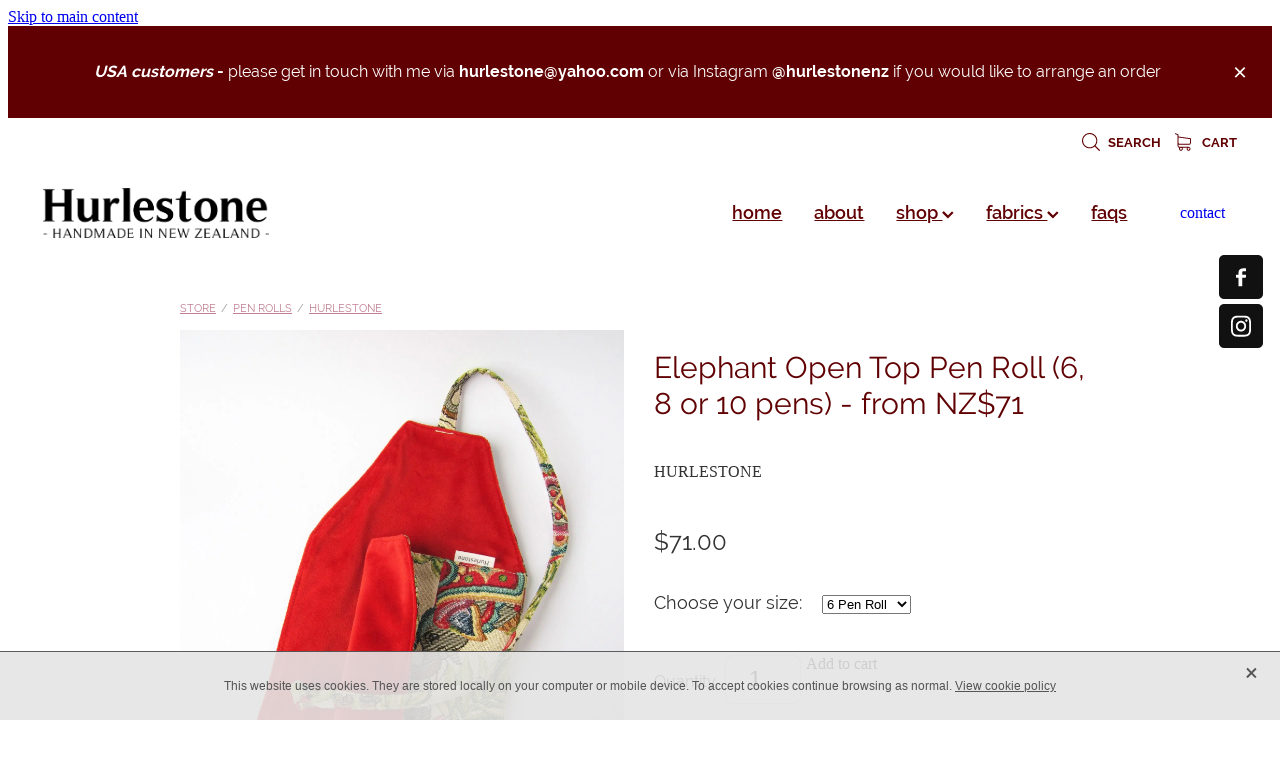

--- FILE ---
content_type: text/css
request_url: https://www.hurlestone.com/site_files/19473/assets/shop/shop.css?v=20260106154149
body_size: 2181
content:
#picture-941357 .picture_block_holder__spacer{width:124px}#picture-941357 .picture_block_holder__spacer{height:26px}.nsth4-redvd .nblh4-rpfll .block_content_container{width:124px}.nsth4-redvd .nblh4-rpfll .block_content_container{margin:0 auto}@media all and (max-width:400px){html:not(.responsive-disabled) #picture-941357 .picture_block_holder__spacer{width:348px}html:not(.responsive-disabled) #picture-941357 .picture_block_holder__spacer{height:73px}html:not(.responsive-disabled) .nsth4-redvd .nblh4-rpfll .block_content_container{width:auto}}@media all and (max-width:740px){html:not(.responsive-disabled) #picture-941357 .picture_block_holder__spacer{width:100%}html:not(.responsive-disabled) #picture-941357 .picture_block_holder__spacer{height:100%}html:not(.responsive-disabled) .nsth4-redvd .nblh4-rpfll .block_content_container{width:auto}}@media all and (min-width:740px) and (max-width:1080px){html:not(.responsive-disabled) #picture-941357 .picture_block_holder__spacer{width:92px}html:not(.responsive-disabled) #picture-941357 .picture_block_holder__spacer{height:19px}html:not(.responsive-disabled) .nsth4-redvd .nblh4-rpfll .block_content_container{width:92px}}@media all and (min-width:1080px) and (max-width:1460px){html:not(.responsive-disabled) #picture-941357 .picture_block_holder__spacer{width:124px}html:not(.responsive-disabled) #picture-941357 .picture_block_holder__spacer{height:26px}html:not(.responsive-disabled) .nsth4-redvd .nblh4-rpfll .block_content_container{width:124px}}@media all and (min-width:1460px){html:not(.responsive-disabled) #picture-941357 .picture_block_holder__spacer{width:148px}html:not(.responsive-disabled) #picture-941357 .picture_block_holder__spacer{height:31px}html:not(.responsive-disabled) .nsth4-redvd .nblh4-rpfll .block_content_container{width:148px}}#picture-941357 .picture_block_holder__spacer{width:124px}#picture-941357 .picture_block_holder__spacer{height:26px}.nsth4-redvd .nblh4-rpfll .block_content_container{width:124px}.nsth4-redvd .nblh4-rpfll .block_content_container{margin:0 auto}@media all and (max-width:400px){.stack--content-width-full:not(.stack--picture-editor-open) #picture-941357 .picture_block_holder__spacer{width:348px}.stack--content-width-full:not(.stack--picture-editor-open) #picture-941357 .picture_block_holder__spacer{height:73px}.stack--content-width-full:not(.stack--picture-editor-open).nsth4-redvd .nblh4-rpfll .block_content_container{width:auto}}@media all and (max-width:740px){.stack--content-width-full:not(.stack--picture-editor-open) #picture-941357 .picture_block_holder__spacer{width:100%}.stack--content-width-full:not(.stack--picture-editor-open) #picture-941357 .picture_block_holder__spacer{height:100%}.stack--content-width-full:not(.stack--picture-editor-open).nsth4-redvd .nblh4-rpfll .block_content_container{width:auto}}@media all and (min-width:740px) and (max-width:1080px){.stack--content-width-full:not(.stack--picture-editor-open) #picture-941357 .picture_block_holder__spacer{width:92px}.stack--content-width-full:not(.stack--picture-editor-open) #picture-941357 .picture_block_holder__spacer{height:19px}.stack--content-width-full:not(.stack--picture-editor-open).nsth4-redvd .nblh4-rpfll .block_content_container{width:92px}}@media all and (min-width:1080px) and (max-width:1460px){.stack--content-width-full:not(.stack--picture-editor-open) #picture-941357 .picture_block_holder__spacer{width:124px}.stack--content-width-full:not(.stack--picture-editor-open) #picture-941357 .picture_block_holder__spacer{height:26px}.stack--content-width-full:not(.stack--picture-editor-open).nsth4-redvd .nblh4-rpfll .block_content_container{width:124px}}@media all and (min-width:1460px){.stack--content-width-full:not(.stack--picture-editor-open) #picture-941357 .picture_block_holder__spacer{width:148px}.stack--content-width-full:not(.stack--picture-editor-open) #picture-941357 .picture_block_holder__spacer{height:31px}.stack--content-width-full:not(.stack--picture-editor-open).nsth4-redvd .nblh4-rpfll .block_content_container{width:148px}}._1100af70--afc26b7b{--fluid-width:4}._4993ced5--afc26b7b{flex:0 1 calc(100%/(var(--grid-size,24)/var(--fluid-width,8)))}._1100af70--e2c7e741{--fluid-width:4}._4993ced5--e2c7e741{flex:0 1 calc(100%/(var(--grid-size,24)/var(--fluid-width,8)))}._1100af70--09f3f49f{--fluid-width:4}._4993ced5--09f3f49f{flex:0 1 calc(100%/(var(--grid-size,24)/var(--fluid-width,8)))}._1100af70--5b0aa0dd{--fluid-width:4}._4993ced5--5b0aa0dd{flex:0 1 calc(100%/(var(--grid-size,24)/var(--fluid-width,8)))}._1100af70--4431ecf0{--fluid-width:4}._4993ced5--4431ecf0{flex:0 1 calc(100%/(var(--grid-size,24)/var(--fluid-width,8)))}._1100af70--7829d46b{--fluid-width:4}._4993ced5--7829d46b{flex:0 1 calc(100%/(var(--grid-size,24)/var(--fluid-width,8)))}#content .stack_area{padding-bottom:0}.nsdh4-ywx5h{--stack-design-padding-top:0;--stack-design-padding-bottom:0;padding-top:var(--stack-design-padding-top,0);padding-bottom:var(--stack-design-padding-bottom,0);--stack-design-column-gap:0;--stack-design-padding-left:0;--stack-design-padding-right:0}.nsdh4-ywx5h .column-container{gap:var(--stack-design-column-gap,0)}.nsdh4-ywx5h .stack-inner{padding-left:var(--stack-design-padding-left,0);padding-right:var(--stack-design-padding-right,0)}@media screen and (max-width:740px){.stack.nsdh4-ywx5h .column{padding-top:8px;padding-bottom:8px;padding-left:24px;padding-right:24px}.stack.nsdh4-ywx5h{margin-top:0;margin-bottom:0;--stack-design-mobile-padding-top:.5rem;--stack-design-mobile-padding-bottom:.5rem;padding-top:var(--stack-design-mobile-padding-top,0);padding-bottom:var(--stack-design-mobile-padding-bottom,0);--stack-design-mobile-padding-left:0;--stack-design-mobile-padding-right:0}.stack.nsdh4-ywx5h .column-container{gap:0}.stack.nsdh4-ywx5h .stack-inner{padding-left:var(--stack-design-mobile-padding-left,0);padding-right:var(--stack-design-mobile-padding-right,0)}}._5d5af514{--grid-size:24}._252144ef{padding:1.25rem;overflow:hidden;box-sizing:border-box;width:75%;position:absolute;z-index:2;left:50%;transform:translateX(-50%);top:10%;pointer-events:none;opacity:0;background-color:var(--button-group-background-color);font-smoothing:antialiased;-webkit-font-smoothing:antialiased}._8dce7e5f{position:absolute;top:0;left:0;width:100%;height:100%;z-index:1;opacity:0;pointer-events:none}._2c899cee{pointer-events:auto}._9df0276b{font-size:1.125rem;line-height:1.2em;padding-left:2.1875rem;word-wrap:break-word}._9df0276b svg{width:1.5rem;height:1.1875rem;position:absolute;top:50%;transform:translateY(-50%);translate:-2.5rem 0;fill:var(--button-group-text-color)}@layer rs-base{._925853a1--2d56a608{--button-group-background-color:#333;--button-group-text-color:#fff;--button-group-border-size:1px;--button-group-border-radius:21.875rem;--button-group-border-color:#333;--button-group-font-weight:600;--button-group-font-family:nqdy;--button-group-font-style:normal;--button-group-hover-background-color:#333;--button-group-hover-text-color:#fff;--button-group-hover-border-color:#333;--button-group-font-size:1rem;--button-group-mobile-font-size:1rem;--button-group-letter-spacing:0em;--button-group-line-height:1.2;--button-group-text-transform:none;--button-group-padding:1rem 1.5em;--button-group-centered-text:center;--button-group-display:inline-flex;--button-group-width:auto;--button-group-min-width:4.375rem;--button-group-max-width:unset}}@layer rs-variants{._7c78bdb9--2d56a608 ._925853a1{--button-group-font-size:1rem;--button-group-mobile-font-size:1rem;--button-group-letter-spacing:0em;--button-group-line-height:1.2;--button-group-text-transform:none;--button-group-border-radius:21.875rem;--button-group-padding:1rem 1.5em;--button-group-display:inline-flex;--button-group-width:auto;--button-group-min-width:4.375rem;--button-group-max-width:unset}}@layer rs-base{._925853a1--f156e64d{--button-group-background-color:#fff;--button-group-text-color:#600003;--button-group-border-size:1px;--button-group-border-radius:.5rem;--button-group-border-color:#600003;--button-group-font-weight:600;--button-group-font-family:nqdy;--button-group-font-style:normal;--button-group-hover-background-color:#e1e1e1;--button-group-hover-text-color:#600003;--button-group-hover-border-color:#420000;--button-group-font-size:1.25rem;--button-group-mobile-font-size:1rem;--button-group-letter-spacing:0em;--button-group-line-height:1.5;--button-group-text-transform:none;--button-group-padding:1rem 1.5em;--button-group-centered-text:center;--button-group-display:inline-flex;--button-group-width:auto;--button-group-min-width:4.375rem;--button-group-max-width:unset}}@layer rs-variants{._7c78bdb9--f156e64d ._925853a1{--button-group-font-size:1.25rem;--button-group-mobile-font-size:1rem;--button-group-letter-spacing:0em;--button-group-line-height:1.5;--button-group-text-transform:none;--button-group-border-radius:.5rem;--button-group-padding:1rem 1.5em;--button-group-display:inline-flex;--button-group-width:auto;--button-group-min-width:4.375rem;--button-group-max-width:unset}}@layer rs-base{._925853a1--a4ae1ea8{--button-group-background-color:#fff;--button-group-text-color:#600003;--button-group-border-size:0px;--button-group-border-radius:.5rem;--button-group-border-color:#fff;--button-group-font-weight:600;--button-group-font-family:nqdy;--button-group-font-style:normal;--button-group-hover-background-color:#e1e1e1;--button-group-hover-text-color:#600003;--button-group-hover-border-color:#e1e1e1;--button-group-font-size:1.25rem;--button-group-mobile-font-size:1rem;--button-group-letter-spacing:0em;--button-group-line-height:1.5;--button-group-text-transform:none;--button-group-padding:1rem 1.5em;--button-group-centered-text:center;--button-group-display:inline-flex;--button-group-width:auto;--button-group-min-width:4.375rem;--button-group-max-width:unset}}@layer rs-variants{._7c78bdb9--a4ae1ea8 ._925853a1{--button-group-font-size:1.25rem;--button-group-mobile-font-size:1rem;--button-group-letter-spacing:0em;--button-group-line-height:1.5;--button-group-text-transform:none;--button-group-border-radius:.5rem;--button-group-padding:1rem 1.5em;--button-group-display:inline-flex;--button-group-width:auto;--button-group-min-width:4.375rem;--button-group-max-width:unset}}@layer rs-base{._925853a1--d5c7f002{--button-group-background-color:#fff;--button-group-text-color:#600003;--button-group-border-size:.125rem;--button-group-border-radius:.5rem;--button-group-border-color:#fff;--button-group-font-weight:500;--button-group-font-family:nqdy;--button-group-font-style:normal;--button-group-hover-background-color:#e1e1e1;--button-group-hover-text-color:#600003;--button-group-hover-border-color:#e1e1e1;--button-group-font-size:1.25rem;--button-group-mobile-font-size:1rem;--button-group-letter-spacing:0em;--button-group-line-height:1.5;--button-group-text-transform:none;--button-group-padding:1rem 1.5em;--button-group-centered-text:center;--button-group-display:inline-flex;--button-group-width:auto;--button-group-min-width:4.375rem;--button-group-max-width:unset}}@layer rs-variants{._7c78bdb9--d5c7f002 ._925853a1{--button-group-font-size:1.25rem;--button-group-mobile-font-size:1rem;--button-group-letter-spacing:0em;--button-group-line-height:1.5;--button-group-text-transform:none;--button-group-border-radius:.5rem;--button-group-padding:1rem 1.5em;--button-group-display:inline-flex;--button-group-width:auto;--button-group-min-width:4.375rem;--button-group-max-width:unset}}@layer rs-base{._925853a1--d6b21d8d{--button-group-background-color:#fff;--button-group-text-color:#600003;--button-group-border-size:0px;--button-group-border-radius:.5rem;--button-group-border-color:#fff;--button-group-font-weight:600;--button-group-font-family:nqdy;--button-group-font-style:normal;--button-group-hover-background-color:#e1e1e1;--button-group-hover-text-color:#600003;--button-group-hover-border-color:#e1e1e1;--button-group-font-size:1.125rem;--button-group-mobile-font-size:1rem;--button-group-letter-spacing:0em;--button-group-line-height:1;--button-group-text-transform:none;--button-group-padding:.7em .95em;--button-group-centered-text:center;--button-group-display:inline-flex;--button-group-width:auto;--button-group-min-width:4.375rem;--button-group-max-width:unset}}@layer rs-variants{._7c78bdb9--d6b21d8d ._925853a1{--button-group-font-size:1.125rem;--button-group-mobile-font-size:1rem;--button-group-letter-spacing:0em;--button-group-line-height:1;--button-group-text-transform:none;--button-group-border-radius:.5rem;--button-group-padding:.7em .95em;--button-group-display:inline-flex;--button-group-width:auto;--button-group-min-width:4.375rem;--button-group-max-width:unset}}@layer rs-base{._925853a1--0a22dc4f{--button-group-background-color:#fff;--button-group-text-color:#600003;--button-group-border-size:0px;--button-group-border-radius:.5rem;--button-group-border-color:#fff;--button-group-font-weight:600;--button-group-font-family:nqdy;--button-group-font-style:normal;--button-group-hover-background-color:transparent;--button-group-hover-text-color:#600003;--button-group-hover-border-color:#e1e1e1;--button-group-font-size:1.25rem;--button-group-mobile-font-size:1rem;--button-group-letter-spacing:0em;--button-group-line-height:1.5;--button-group-text-transform:none;--button-group-padding:1rem 1.5em;--button-group-centered-text:center;--button-group-display:inline-flex;--button-group-width:auto;--button-group-min-width:4.375rem;--button-group-max-width:unset}}@layer rs-variants{._7c78bdb9--0a22dc4f ._925853a1{--button-group-font-size:1.25rem;--button-group-mobile-font-size:1rem;--button-group-letter-spacing:0em;--button-group-line-height:1.5;--button-group-text-transform:none;--button-group-border-radius:.5rem;--button-group-padding:1rem 1.5em;--button-group-display:inline-flex;--button-group-width:auto;--button-group-min-width:4.375rem;--button-group-max-width:unset}}@layer rs-base{._925853a1:hover{background-color:var(--button-group-hover-background-color);color:var(--button-group-hover-text-color);box-shadow:inset 0 0 0 var(--button-group-border-size) var(--button-group-hover-border-color)}._925853a1{box-sizing:border-box;border:none;outline:none;cursor:pointer;align-items:center;font-smoothing:antialiased;-webkit-font-smoothing:antialiased;justify-content:var(--button-group-centered-text);text-align:var(--button-group-centered-text);background-color:var(--button-group-background-color);color:var(--button-group-text-color);box-shadow:inset 0 0 0 var(--button-group-border-size) var(--button-group-border-color);border-radius:var(--button-group-border-radius);padding:var(--button-group-padding);font-family:var(--button-group-font-family);font-weight:var(--button-group-font-weight);font-style:var(--button-group-font-style);font-size:var(--button-group-font-size);text-transform:var(--button-group-text-transform);letter-spacing:var(--button-group-letter-spacing);transition:background-color .15s ease-out,color .15s ease-out,border-color .15s ease-out;line-height:var(--button-group-line-height);display:var(--button-group-display);width:var(--button-group-width);max-width:var(--button-group-max-width);min-width:var(--button-group-min-width);word-wrap:break-word;min-height:calc(var(--button-group-font-size)*var(--button-group-line-height))}@media (max-width:41.6875rem){._925853a1{font-size:var(--button-group-mobile-font-size)}}}._f1dcfe40{display:flex;flex-wrap:wrap;gap:.5rem;align-items:center;align-self:stretch}._4b0152f0{display:inline-block;width:auto;max-width:none;min-width:4.375rem;text-align:center;white-space:nowrap;text-decoration:none}._766d9222{justify-content:start}._3d1a6c78{justify-content:center}._774d5a3c{justify-content:end}@layer rs-base{._925853a1:hover{background-color:var(--button-group-hover-background-color);color:var(--button-group-hover-text-color);box-shadow:inset 0 0 0 var(--button-group-border-size) var(--button-group-hover-border-color)}._925853a1{box-sizing:border-box;border:none;outline:none;cursor:pointer;align-items:center;font-smoothing:antialiased;-webkit-font-smoothing:antialiased;justify-content:var(--button-group-centered-text);text-align:var(--button-group-centered-text);background-color:var(--button-group-background-color);color:var(--button-group-text-color);box-shadow:inset 0 0 0 var(--button-group-border-size) var(--button-group-border-color);border-radius:var(--button-group-border-radius);padding:var(--button-group-padding);font-family:var(--button-group-font-family);font-weight:var(--button-group-font-weight);font-style:var(--button-group-font-style);font-size:var(--button-group-font-size);text-transform:var(--button-group-text-transform);letter-spacing:var(--button-group-letter-spacing);transition:background-color .15s ease-out,color .15s ease-out,border-color .15s ease-out;line-height:var(--button-group-line-height);display:var(--button-group-display);width:var(--button-group-width);max-width:var(--button-group-max-width);min-width:var(--button-group-min-width);word-wrap:break-word;min-height:calc(var(--button-group-font-size)*var(--button-group-line-height))}@media (max-width:41.6875rem){._925853a1{font-size:var(--button-group-mobile-font-size)}}}@layer rs-variants{._3f36cb6a{padding:.875rem;width:auto;max-width:unset;min-width:unset}@media (max-width:41.6875rem){._3f36cb6a{width:100%;margin-top:2.5rem}}}@layer rs-base{._925853a1--a4ae1ea8{--button-group-background-color:#fff;--button-group-text-color:#600003;--button-group-border-size:0px;--button-group-border-radius:.5rem;--button-group-border-color:#fff;--button-group-font-weight:600;--button-group-font-family:nqdy;--button-group-font-style:normal;--button-group-hover-background-color:#e1e1e1;--button-group-hover-text-color:#600003;--button-group-hover-border-color:#e1e1e1;--button-group-font-size:1.25rem;--button-group-mobile-font-size:1rem;--button-group-letter-spacing:0em;--button-group-line-height:1.5;--button-group-text-transform:none;--button-group-padding:1rem 1.5em;--button-group-centered-text:center;--button-group-display:inline-flex;--button-group-width:auto;--button-group-min-width:4.375rem;--button-group-max-width:unset}}@layer rs-base{._925853a1--0a22dc4f{--button-group-background-color:#fff;--button-group-text-color:#600003;--button-group-border-size:0px;--button-group-border-radius:.5rem;--button-group-border-color:#fff;--button-group-font-weight:600;--button-group-font-family:nqdy;--button-group-font-style:normal;--button-group-hover-background-color:transparent;--button-group-hover-text-color:#600003;--button-group-hover-border-color:#e1e1e1;--button-group-font-size:1.25rem;--button-group-mobile-font-size:1rem;--button-group-letter-spacing:0em;--button-group-line-height:1.5;--button-group-text-transform:none;--button-group-padding:1rem 1.5em;--button-group-centered-text:center;--button-group-display:inline-flex;--button-group-width:auto;--button-group-min-width:4.375rem;--button-group-max-width:unset}}@layer rs-base{._925853a1--d6b21d8d{--button-group-background-color:#fff;--button-group-text-color:#600003;--button-group-border-size:0px;--button-group-border-radius:.5rem;--button-group-border-color:#fff;--button-group-font-weight:600;--button-group-font-family:nqdy;--button-group-font-style:normal;--button-group-hover-background-color:#e1e1e1;--button-group-hover-text-color:#600003;--button-group-hover-border-color:#e1e1e1;--button-group-font-size:1.125rem;--button-group-mobile-font-size:1rem;--button-group-letter-spacing:0em;--button-group-line-height:1;--button-group-text-transform:none;--button-group-padding:.7em .95em;--button-group-centered-text:center;--button-group-display:inline-flex;--button-group-width:auto;--button-group-min-width:4.375rem;--button-group-max-width:unset}}@layer rs-variants{._1e7614a9>*{width:50%}._1e7614a9{display:flex;gap:.5rem;width:100%;margin-top:1.25rem}@media (max-width:41.6875rem){._1e7614a9{display:block}}}._dbdbbbd9{--button-group-font-size:1rem;height:3.0625rem;box-sizing:border-box}._de4d1125{opacity:.6;cursor:wait}._7720d2f9:not(:focus-visible){position:absolute;left:-1px;top:auto;width:1px;height:1px;overflow:hidden;padding:0;clip:rect(1px,1px,1px,1px);clip-path:inset(50%);margin:-1px}body.auth ._7720d2f9:focus-visible{top:3.625rem}._7720d2f9:focus-visible{position:absolute;width:auto;height:auto;z-index:2000;left:.5rem;top:.5rem;clip:unset;clip-path:unset;font-size:1rem;padding:.75rem 1.25rem}._254b5c18:focus-visible{background-color:#244fb6;color:#fff;border-radius:.25rem}._254b5c18:hover{background-color:#1c3f91}